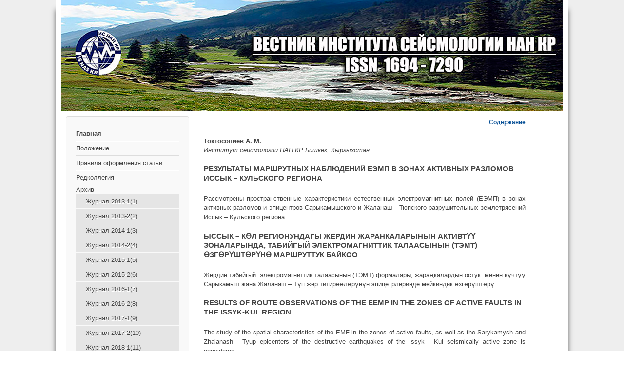

--- FILE ---
content_type: text/html; charset=utf-8
request_url: https://journal.seismo.kg/index.php/2-uncategorised/203-article15-9
body_size: 3577
content:
<!DOCTYPE html>
<html lang="ru-ru" dir="ltr">
	<head>
		<meta name="viewport" content="width=device-width, initial-scale=1.0, maximum-scale=3.0, user-scalable=yes"/>
		<meta name="HandheldFriendly" content="true" />
		<meta name="apple-mobile-web-app-capable" content="YES" />
			<meta charset="utf-8" />
	<base href="https://journal.seismo.kg/index.php/2-uncategorised/203-article15-9" />
	<meta name="author" content="Super User" />
	<meta name="generator" content="Joomla! - Open Source Content Management" />
	<title>Вестник - article15</title>
	<link href="/templates/beez3/favicon.ico" rel="shortcut icon" type="image/vnd.microsoft.icon" />
	<link href="/templates/system/css/system.css" rel="stylesheet" />
	<link href="/templates/beez3/css/position.css" rel="stylesheet" media="screen" />
	<link href="/templates/beez3/css/layout.css" rel="stylesheet" media="screen" />
	<link href="/templates/beez3/css/print.css" rel="stylesheet" media="print" />
	<link href="/templates/beez3/css/general.css" rel="stylesheet" media="screen" />
	<link href="/templates/beez3/css/personal.css" rel="stylesheet" media="screen" />
	<script src="/media/jui/js/jquery.min.js"></script>
	<script src="/media/jui/js/jquery-noconflict.js"></script>
	<script src="/media/jui/js/jquery-migrate.min.js"></script>
	<script src="/media/system/js/caption.js"></script>
	<script src="/media/system/js/mootools-core.js"></script>
	<script src="/media/system/js/core.js"></script>
	<script src="/media/system/js/mootools-more.js"></script>
	<script src="/media/jui/js/bootstrap.min.js"></script>
	<script src="/templates/beez3/javascript/md_stylechanger.js"></script>
	<script src="/templates/beez3/javascript/hide.js"></script>
	<script src="/templates/beez3/javascript/respond.src.js"></script>
	<script src="/templates/beez3/javascript/template.js"></script>
	<script>
jQuery(window).on('load',  function() {
				new JCaption('img.caption');
			});
	var big        = '72%';
	var small      = '53%';
	var bildauf    = '/templates/beez3/images/plus.png';
	var bildzu     = '/templates/beez3/images/minus.png';
	var rightopen  = 'Показать информацию';
	var rightclose = 'Скрыть информацию';
	var altopen    = 'открыт';
	var altclose   = 'закрыто';

	</script>
	<script>
		(function() {
			Joomla.JText.load({"TPL_BEEZ3_ALTOPEN":"\u043e\u0442\u043a\u0440\u044b\u0442","TPL_BEEZ3_ALTCLOSE":"\u0437\u0430\u043a\u0440\u044b\u0442\u043e","TPL_BEEZ3_TEXTRIGHTOPEN":"\u041f\u043e\u043a\u0430\u0437\u0430\u0442\u044c \u0438\u043d\u0444\u043e\u0440\u043c\u0430\u0446\u0438\u044e","TPL_BEEZ3_TEXTRIGHTCLOSE":"\u0421\u043a\u0440\u044b\u0442\u044c \u0438\u043d\u0444\u043e\u0440\u043c\u0430\u0446\u0438\u044e","TPL_BEEZ3_FONTSIZE":"\u0420\u0430\u0437\u043c\u0435\u0440 \u0448\u0440\u0438\u0444\u0442\u0430","TPL_BEEZ3_BIGGER":"\u0411\u043e\u043b\u044c\u0448\u0435","TPL_BEEZ3_RESET":"\u0421\u0431\u0440\u043e\u0441","TPL_BEEZ3_SMALLER":"\u041c\u0435\u043d\u044c\u0448\u0435","TPL_BEEZ3_INCREASE_SIZE":"\u0423\u0432\u0435\u043b\u0438\u0447\u0435\u043d\u0438\u0435 \u0440\u0430\u0437\u043c\u0435\u0440\u0430","TPL_BEEZ3_REVERT_STYLES_TO_DEFAULT":"\u0412\u0435\u0440\u043d\u0443\u0442\u044c \u0441\u0442\u0438\u043b\u0438 \u043f\u043e \u0443\u043c\u043e\u043b\u0447\u0430\u043d\u0438\u044e","TPL_BEEZ3_DECREASE_SIZE":"\u0423\u043c\u0435\u043d\u044c\u0448\u0438\u0442\u044c \u0440\u0430\u0437\u043c\u0435\u0440","TPL_BEEZ3_OPENMENU":"\u0420\u0430\u0441\u043a\u0440\u044b\u0442\u044c \u043c\u0435\u043d\u044e","TPL_BEEZ3_CLOSEMENU":"\u0421\u0432\u0435\u0440\u043d\u0443\u0442\u044c \u043c\u0435\u043d\u044e"});
		})();
	</script>

		<!--[if IE 7]><link href="/templates/beez3/css/ie7only.css" rel="stylesheet" /><![endif]-->
		<!--[if lt IE 9]><script src="/media/jui/js/html5.js"></script><![endif]-->
		<!-- Global site tag (gtag.js) - Google Analytics -->
		<script async src="https://www.googletagmanager.com/gtag/js?id=UA-73675535-1"></script>
		<script>
		  window.dataLayer = window.dataLayer || [];
		  function gtag(){dataLayer.push(arguments);}
		  gtag('js', new Date());

		  gtag('config', 'UA-73675535-1');
		</script>
	</head>
	<body id="shadow">
		<div id="all">
			<div id="back">
				<header id="header">
					<div class="logoheader">
						<h1 id="logo">
																			Вестник												<span class="header1">
												</span></h1>
					</div><!-- end logoheader -->
					<ul class="skiplinks">
						<li><a href="#main" class="u2">Пропустить и перейти к материалам</a></li>
						<li><a href="#nav" class="u2">Перейти к Главной навигации и Войти</a></li>
											</ul>
					<h2 class="unseen">Nav view search</h2>
					<h3 class="unseen">Навигация</h3>
					
					<div id="line">
						<div id="fontsize"></div>
						<h3 class="unseen">Искать</h3>
						
					</div> <!-- end line -->
				</header><!-- end header -->
				<div id="contentarea">
					<div id="breadcrumbs">
						
					</div>

											<nav class="left1 leftbigger" id="nav">
									<div class="moduletable_menu">
				<ul class="nav menu">
<li class="item-101 default current active"><a href="/index.php" >Главная</a></li><li class="item-102"><a href="/index.php/polozhenie" >Положение</a></li><li class="item-103"><a href="/index.php/pravila" >Правила оформления статьи</a></li><li class="item-105"><a href="/index.php/redkollegiya" >Редколлегия</a></li><li class="item-106 divider deeper parent"><span class="separator ">Архив</span>
<ul class="nav-child unstyled small"><li class="item-107"><a href="/index.php/arkhiv/zhurnal-2013-1" >Журнал 2013-1(1)</a></li><li class="item-108"><a href="/index.php/arkhiv/zhurnal-2013-2" >Журнал 2013-2(2)</a></li><li class="item-109"><a href="/index.php/arkhiv/zhurnal-2014-3" >Журнал 2014-1(3)</a></li><li class="item-110"><a href="/index.php/arkhiv/zhurnal-2014-4" >Журнал 2014-2(4)</a></li><li class="item-111"><a href="/index.php/arkhiv/zhurnal-2015-5" >Журнал 2015-1(5)</a></li><li class="item-112"><a href="/index.php/arkhiv/zhurnal-2015-6" >Журнал 2015-2(6)</a></li><li class="item-113"><a href="/index.php/arkhiv/zhurnal-2016-1-7" >Журнал 2016-1(7)</a></li><li class="item-114"><a href="/index.php/arkhiv/zhurnal-2016-2-8" >Журнал 2016-2(8)</a></li><li class="item-115"><a href="/index.php/arkhiv/zhurnal-2017-1-9" >Журнал 2017-1(9)</a></li><li class="item-116"><a href="/index.php/arkhiv/zhurnal-2017-2-10" >Журнал 2017-2(10)</a></li><li class="item-117"><a href="/index.php/arkhiv/zhurnal-2018-1-11" >Журнал 2018-1(11)</a></li><li class="item-118"><a href="/index.php/arkhiv/zhurnal-2018-2-12" >Журнал 2018-2(12)</a></li><li class="item-119"><a href="/index.php/arkhiv/zhurnal-2019-1-13" >Журнал 2019-1(13)</a></li><li class="item-120"><a href="/index.php/arkhiv/zhurnal-2019-2-14" >Журнал 2019-2(14)</a></li><li class="item-122"><a href="/index.php/arkhiv/zhurnal-2020-1-15" >Журнал 2020-1(15)</a></li><li class="item-123"><a href="/index.php/arkhiv/zhurnal-2020-2-16" >Журнал 2020-2(16)</a></li><li class="item-124"><a href="/index.php/arkhiv/zhurnal-2021-1-17" >Журнал 2021-1(17)</a></li><li class="item-126"><a href="/index.php/arkhiv/zhurnal-2021-2" >Журнал 2021-2(18)</a></li><li class="item-127"><a href="/index.php/arkhiv/zhurnal-2022-1" >Журнал 2022-1(19)</a></li><li class="item-128"><a href="/index.php/arkhiv/zhurnal-2022-2" >Журнал 2022-2(20)</a></li><li class="item-129"><a href="/index.php/arkhiv/zhurnal-2023-1-21" >Журнал 2023-1(21)</a></li><li class="item-130"><a href="/index.php/arkhiv/zhurnal-2023-2-22" >Журнал 2023-2(22)</a></li><li class="item-131"><a href="/index.php/arkhiv/zhurnal-2024-1" >Журнал 2024-1(23)</a></li><li class="item-133"><a href="/index.php/arkhiv/article24-2" >Журнал 2024-2(24)</a></li><li class="item-136"><a href="/index.php/arkhiv/zhurnal-2025-1-25" >Журнал 2025-1(25)</a></li><li class="item-137"><a href="/index.php/arkhiv/zhurnal-2025-2-26" >Журнал 2025-2(26)</a></li></ul></li></ul>
</div>
	
							
							
						</nav><!-- end navi -->
					
					<div id="wrapper2" >
						<div id="main">

							
							<div id="system-message-container">
	</div>

							<article class="item-page">


	
	


	

			<p style="text-align: right;"><b style="mso-bidi-font-weight: normal;"><span lang="KY" style="font-size: 14.0pt; mso-ansi-language: KY;"><a style="font-size: 12.16px; text-align: right;" href="/index.php/arkhiv/zhurnal-2020-1-15">Содержание</a></span></b></p>
<p><strong>Токтосопиев А. М.<br /></strong><em>Институт сейсмологии НАН КР Бишкек, Кыргызстан</em></p>
<h4><strong> РЕЗУЛЬТАТЫ МАРШРУТНЫХ НАБЛЮДЕНИЙ ЕЭМП В ЗОНАХ АКТИВНЫХ РАЗЛОМОВ ИССЫК – КУЛЬСКОГО РЕГИОНА</strong></h4>
<p style="text-align: justify;">Рассмотрены пространственные характеристики естественных электромагнитных полей (ЕЭМП) в зонах активных разломов и эпицентров Сарыкамышского и Жаланаш – Тюпского разрушительных землетрясений Иссык – Кульского региона.</p>
<h4><strong> ЫССЫК – КӨЛ РЕГИОНУНДАГЫ ЖЕРДИН ЖАРАНКАЛАРЫНЫН АКТИВТҮҮ ЗОНАЛАРЫНДА, ТАБИЙГЫЙ ЭЛЕКТРОМАГНИТТИК ТАЛААСЫНЫН (ТЭМТ) ӨЗГӨРҮШТӨРҮНӨ МАРШРУТТУК БАЙКОО</strong></h4>
<p style="text-align: justify;">Жердин табийгый<span style="mso-spacerun: yes;">  </span>электромагниттик талаасынын (ТЭМТ) формалары, жараңкалардын остук<span style="mso-spacerun: yes;">  </span>менен күчтүү Сарыкамыш жана Жаланаш – Түп жер титирөөлөрүнүн эпицетрлеринде мейкиндик өзгөрүштөрү.</p>
<h4><strong> RESULTS OF ROUTE OBSERVATIONS OF THE EEMP IN THE ZONES OF ACTIVE FAULTS IN THE ISSYK-KUL REGION</strong></h4>
<p style="text-align: justify;">The study of the spatial characteristics of the EMF in the zones of active faults, as well as the Sarykamysh and Zhalanash - Tyup epicenters of the destructive earthquakes of the Issyk - Kul seismically active zone is considered.</p>		

		</article>


						</div><!-- end main -->
					</div><!-- end wrapper -->

					
					
					<div class="wrap"></div>
				</div> <!-- end contentarea -->
			</div><!-- back -->
		</div><!-- all -->

		<div id="footer-outer">
			
			<div id="footer-sub">
				<footer id="footer">
					
				</footer><!-- end footer -->
			</div>
		</div>
		
	</body>
</html>
